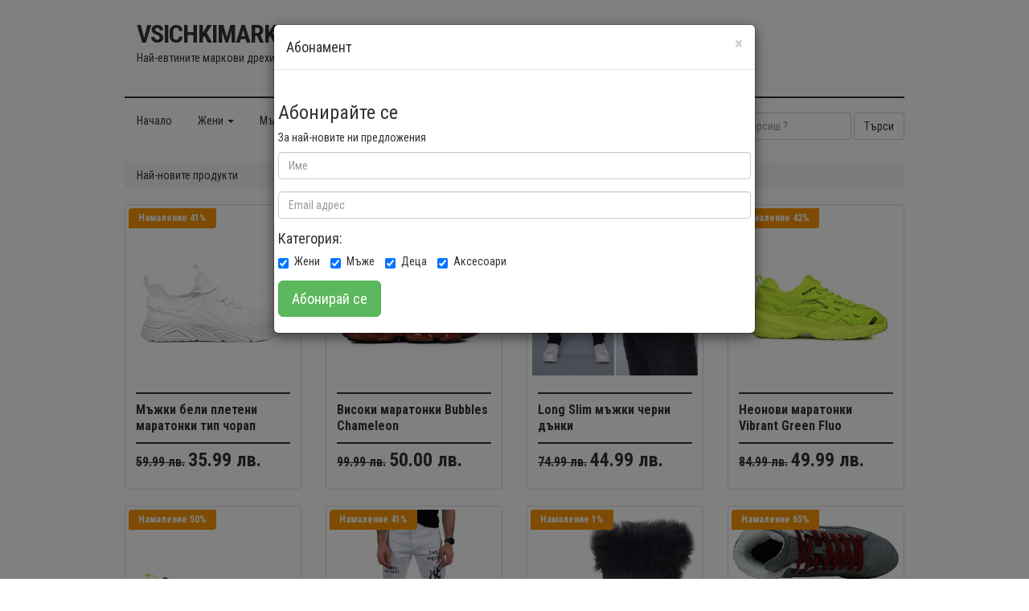

--- FILE ---
content_type: text/html
request_url: http://vsichkimarkovidrehi.com/%EF%BF%BD%EF%BF%BD%EF%BF%BD%EF%BF%BD%EF%BF%BD%EF%BF%BD%EF%BF%BD%EF%BF%BD/%D0%94%D1%8A%D0%BD%D0%BA%D0%B8%2C-%D0%BF%D0%B0%D0%BD%D1%82%D0%B0%D0%BB%D0%BE%D0%BD%D0%B8%2C-%D0%B3%D0%B0%D1%89%D0%B5%D1%80%D0%B8%D0%B7%D0%BE%D0%BD%D0%B8/?page=2
body_size: 4714
content:
<!DOCTYPE html>
<html lang="en">
  <head>
    <meta charset="utf-8">
    <meta name="viewport" content="width=device-width, initial-scale=1.0">
    <meta http-equiv="X-UA-Compatible" content="IE=Edge,chrome=1">
    <link rel="shortcut icon" href="/img/favicon.ico">

    <title>Най-евтините маркови дрехи на едно място</title>
    <meta name="description" content="Най-евтините маркови дрехи на едно място" />
    <meta name="keywords" content="маркови дрехи, outlet, намалени дрехи, fashion, мода, оригинални дрехи" />
    <!-- Bootstrap core CSS -->
    <link href="/css/bootstrap.css" rel="stylesheet">

    <!-- Custom styles for this template -->
    <link href="/css/style.css" rel="stylesheet">
    <link href="/css/responsive.css" rel="stylesheet">

    <!-- HTML5 shim and Respond.js IE8 support of HTML5 elements and media queries -->
    <!--[if lt IE 9]>
      <script src="/js/html5shiv.js"></script>
      <script src="/js/respond.min.js"></script>
    <![endif]-->
  </head>

  <body>
    <!-- begin:content -->
    <div class="container">
      <!-- begin:logo -->
      <div class="row">
        <div class="col-md-12 col-sm-12 col-xs-12">
          <div class="logo">
            <h1><a href="/">VSICHKIMARKOVIDREHI<span>.COM</span> </a></h1>
            <p>Най-евтините маркови дрехи на едно място</p>
          </div>
        </div>
      <!-- end:logo -->
      <!-- begin:nav-menus -->
      <div class="row">
        <div class="col-md-12">
          <div class="nav-menus">
            <ul class="nav nav-pills">
	              <li><a href="/">Начало</a></li>

			              <li class="dropdown ">
                <a href="#" data-toggle="dropdown" class="dropdown-toggle">Жени <b class="caret"></b></a>
                <ul class="dropdown-menu" id="menu1">
		                   <li><a href="/Жени/%D0%9E%D0%B1%D1%83%D0%B2%D0%BA%D0%B8">Обувки (19)</a></li>
		                </ul>
              </li>
			              <li class="dropdown ">
                <a href="#" data-toggle="dropdown" class="dropdown-toggle">Мъже <b class="caret"></b></a>
                <ul class="dropdown-menu" id="menu1">
		                   <li><a href="/Мъже/%D0%90%D0%BD%D1%86%D1%83%D0%B7%D0%B8-%D0%B8-%D0%BA%D1%8A%D1%81%D0%B8-%D0%BF%D0%B0%D0%BD%D1%82%D0%B0%D0%BB%D0%BE%D0%BD%D0%B8">Анцузи и къси панталони (51)</a></li>
		                   <li><a href="/Мъже/%D0%91%D0%B0%D0%BD%D1%81%D0%BA%D0%B8">Бански (17)</a></li>
		                   <li><a href="/Мъже/%D0%92%D1%80%D1%8A%D1%85%D0%BD%D0%B8-%D0%B4%D1%80%D0%B5%D1%85%D0%B8-%D0%B8-%D0%BF%D1%83%D0%BB%D0%BE%D0%B2%D0%B5%D1%80%D0%B8-">Връхни дрехи и пуловери  (39)</a></li>
		                   <li><a href="/Мъже/%D0%9E%D0%B1%D1%83%D0%B2%D0%BA%D0%B8">Обувки (107)</a></li>
		                   <li><a href="/Мъже/%D0%A0%D0%B8%D0%B7%D0%B8-%D0%B8-%D0%B1%D0%BB%D1%83%D0%B7%D0%B8">Ризи и блузи (10)</a></li>
		                   <li><a href="/Мъже/%D0%A2%D0%B5%D0%BD%D0%B8%D1%81%D0%BA%D0%B8">Тениски (84)</a></li>
		                </ul>
              </li>
			              <li class="dropdown ">
                <a href="#" data-toggle="dropdown" class="dropdown-toggle">Деца <b class="caret"></b></a>
                <ul class="dropdown-menu" id="menu1">
		                </ul>
              </li>
			              <li class="dropdown ">
                <a href="#" data-toggle="dropdown" class="dropdown-toggle">Аксесоари <b class="caret"></b></a>
                <ul class="dropdown-menu" id="menu1">
		                   <li><a href="/Аксесоари/%D0%93%D0%B5%D1%80%D0%B4%D0%B0%D0%BD%D0%B8">Гердани (1)</a></li>
		                   <li><a href="/Аксесоари/%D0%9A%D0%BE%D0%BB%D0%B0%D0%BD%D0%B8">Колани (4)</a></li>
		                   <li><a href="/Аксесоари/%D0%A8%D0%B0%D0%BB%D0%BE%D0%B2%D0%B5-%D0%B8-%D1%88%D0%B0%D0%BF%D0%BA%D0%B8">Шалове и шапки (23)</a></li>
		                </ul>
              </li>
	              <!--<li><a target="_blank" href="http://event.2leva.bg/events/click?ad_type=quicklink&aff_code=393da01a1&unique=28b08d451&redirect_to=http%253A%252F%252Fwww.remix.bg%252F">Втора употреба</a></li>-->
	      <form method="get" action="/" class="navbar-form navbar-right" role="search">
               <div class="form-group">
                <input type="text" name="search" value="" class="form-control has-error" placeholder="Какво си търсиш ?"/>
               <button type="submit" class="btn btn-default">Търси</button>
              </form>
               </div>
            </ul>
          </div>
        </div>
      </div>
      <!-- end:nav-menus -->
      <!-- begin:products -->
	<div class="row">
            <div class="col-md-12">
                <ol class="breadcrumb">
                  <li>Най-новите продукти</li>
                </ol>
            </div>
          </div>

      <div class="row product-container">
	        <div class="col-md-3 col-sm-3 col-xs-6">
          <div class="thumbnail product-item">
            <a href="/Мъже/%D0%9E%D0%B1%D1%83%D0%B2%D0%BA%D0%B8/%D0%9C%D1%8A%D0%B6%D0%BA%D0%B8-%D0%B1%D0%B5%D0%BB%D0%B8-%D0%BF%D0%BB%D0%B5%D1%82%D0%B5%D0%BD%D0%B8-%D0%BC%D0%B0%D1%80%D0%B0%D1%82%D0%BE%D0%BD%D0%BA%D0%B8-%D1%82%D0%B8%D0%BF-%D1%87%D0%BE%D1%80%D0%B0%D0%BF-976652.html"><img alt="" src="http://vsichkimarkovidrehi.com/products/fashionmix.bg/e630bf1aedaca1fc4faee9c6a1df6186_mazhki-beli-pleteni-maratonki-tip-chorap-joy-way-it040223-12-20.jpg">
            <div class="caption">
              <h5>Мъжки бели плетени маратонки тип чорап</h5>
              <h5><del>59.99 лв.</del> <font size='5px'>35.99 лв.</font></h5>
            </div>
	            <div class="product-item-badge badge-sale">Намаление 41%</div>
	          </div>
	 </a>
        </div>
	        <div class="col-md-3 col-sm-3 col-xs-6">
          <div class="thumbnail product-item">
            <a href="/Мъже/%D0%9E%D0%B1%D1%83%D0%B2%D0%BA%D0%B8/%D0%92%D0%B8%D1%81%D0%BE%D0%BA%D0%B8-%D0%BC%D0%B0%D1%80%D0%B0%D1%82%D0%BE%D0%BD%D0%BA%D0%B8-Bubbles-Chameleon-976653.html"><img alt="" src="http://vsichkimarkovidrehi.com/products/fashionmix.bg/936c7c3ca5d24fc6f53fc6e7bca6a921_visoki-maratonki-bubbles-chameleon-fashion-gr231122-4-20.jpg">
            <div class="caption">
              <h5>Високи маратонки Bubbles Chameleon</h5>
              <h5><del>99.99 лв.</del> <font size='5px'>50.00 лв.</font></h5>
            </div>
	            <div class="product-item-badge badge-sale">Намаление 50%</div>
	          </div>
	 </a>
        </div>
	        <div class="col-md-3 col-sm-3 col-xs-6">
          <div class="thumbnail product-item">
            <a href="/Мъже/%D0%90%D0%BD%D1%86%D1%83%D0%B7%D0%B8-%D0%B8-%D0%BA%D1%8A%D1%81%D0%B8-%D0%BF%D0%B0%D0%BD%D1%82%D0%B0%D0%BB%D0%BE%D0%BD%D0%B8/Long-Slim-%D0%BC%D1%8A%D0%B6%D0%BA%D0%B8-%D1%87%D0%B5%D1%80%D0%BD%D0%B8-%D0%B4%D1%8A%D0%BD%D0%BA%D0%B8-976651.html"><img alt="" src="http://vsichkimarkovidrehi.com/products/fashionmix.bg/80df20a3cf1aecfc8153d115d6ad6248_long-slim-mazhki-cherni-danki-franco-benussi-il200224-47-20.jpg">
            <div class="caption">
              <h5>Long Slim мъжки черни дънки</h5>
              <h5><del>74.99 лв.</del> <font size='5px'>44.99 лв.</font></h5>
            </div>
	            <div class="product-item-badge badge-sale">Намаление 41%</div>
	          </div>
	 </a>
        </div>
	        <div class="col-md-3 col-sm-3 col-xs-6">
          <div class="thumbnail product-item">
            <a href="/Мъже/%D0%9E%D0%B1%D1%83%D0%B2%D0%BA%D0%B8/%D0%9D%D0%B5%D0%BE%D0%BD%D0%BE%D0%B2%D0%B8-%D0%BC%D0%B0%D1%80%D0%B0%D1%82%D0%BE%D0%BD%D0%BA%D0%B8-Vibrant-Green-Fluo-976645.html"><img alt="" src="http://vsichkimarkovidrehi.com/products/fashionmix.bg/1dc3c8ff2666f193906c77fce0fd24dd_neonovi-maratonki-vibrant-green-fluo-fm-gr090922-12-20.jpg">
            <div class="caption">
              <h5>Неонови маратонки Vibrant Green Fluo</h5>
              <h5><del>84.99 лв.</del> <font size='5px'>49.99 лв.</font></h5>
            </div>
	            <div class="product-item-badge badge-sale">Намаление 42%</div>
	          </div>
	 </a>
        </div>
	        <div class="col-md-3 col-sm-3 col-xs-6">
          <div class="thumbnail product-item">
            <a href="/Мъже/%D0%9E%D0%B1%D1%83%D0%B2%D0%BA%D0%B8/%D0%A3%D0%BB%D1%82%D1%80%D0%B0%D0%BB%D0%B5%D0%BA%D0%B8-%D0%BD%D0%B5%D0%BE%D0%BD%D0%BE%D0%B2%D0%B8-%D0%BC%D0%B0%D1%80%D0%B0%D1%82%D0%BE%D0%BD%D0%BA%D0%B8-Black-gradient-976644.html"><img alt="" src="http://vsichkimarkovidrehi.com/products/fashionmix.bg/24bcc1a1419c92ea1bfbcb0a15acc4c3_ultraleki-neonovi-maratonki-black-gradient-kiss-gogo-it040223-19-20.jpg">
            <div class="caption">
              <h5>Ултралеки неонови маратонки Black gradient</h5>
              <h5><del>79.99 лв.</del> <font size='5px'>40.00 лв.</font></h5>
            </div>
	            <div class="product-item-badge badge-sale">Намаление 50%</div>
	          </div>
	 </a>
        </div>
	        <div class="col-md-3 col-sm-3 col-xs-6">
          <div class="thumbnail product-item">
            <a href="/Мъже/%D0%90%D0%BD%D1%86%D1%83%D0%B7%D0%B8-%D0%B8-%D0%BA%D1%8A%D1%81%D0%B8-%D0%BF%D0%B0%D0%BD%D1%82%D0%B0%D0%BB%D0%BE%D0%BD%D0%B8/%D0%9C%D1%8A%D0%B6%D0%BA%D0%B8-%D0%B1%D0%B5%D0%BB%D0%B8-%D0%B4%D1%8A%D0%BD%D0%BA%D0%B8-%D1%81-%D0%BF%D1%80%D0%B8%D0%BD%D1%82-976643.html"><img alt="" src="http://vsichkimarkovidrehi.com/products/fashionmix.bg/9660e1ebdfb57908c9d6ec918746834e_mazhki-beli-danki-s-print-yes-design-it280423-10-20.jpg">
            <div class="caption">
              <h5>Мъжки бели дънки с принт</h5>
              <h5><del>74.99 лв.</del> <font size='5px'>44.99 лв.</font></h5>
            </div>
	            <div class="product-item-badge badge-sale">Намаление 41%</div>
	          </div>
	 </a>
        </div>
	        <div class="col-md-3 col-sm-3 col-xs-6">
          <div class="thumbnail product-item">
            <a href="/Жени/%D0%9E%D0%B1%D1%83%D0%B2%D0%BA%D0%B8/NEBULUS-%D0%B4%D0%B0%D0%BC%D1%81%D0%BA%D0%B8-%D0%B0%D0%BF%D1%80%D0%B5%D1%81%D0%BA%D0%B8-976516.html"><img alt="" src="http://vsichkimarkovidrehi.com/products/www.sport83.com/b1c2ff7f993d9836b5f55664bf396cb4_534_1.jpg">
            <div class="caption">
              <h5>NEBULUS дамски апрески</h5>
              <h5><del>100.00 лв.</del> <font size='5px'>99.00 лв.</font></h5>
            </div>
	            <div class="product-item-badge badge-sale">Намаление 1%</div>
	          </div>
	 </a>
        </div>
	        <div class="col-md-3 col-sm-3 col-xs-6">
          <div class="thumbnail product-item">
            <a href="/Жени/%D0%9E%D0%B1%D1%83%D0%B2%D0%BA%D0%B8/PUMA-FIRST-%D0%B4%D0%B0%D0%BC%D1%81%D0%BA%D0%B8-%D0%B7%D0%B8%D0%BC%D0%BD%D0%B8-%D0%BA%D0%B5%D1%86%D0%BE%D0%B2%D0%B5-976517.html"><img alt="" src="http://vsichkimarkovidrehi.com/products/www.sport83.com/f5c8a7660e34abae6f278a289bf6d1ea_2668.jpg">
            <div class="caption">
              <h5>PUMA FIRST дамски зимни кецове</h5>
              <h5><del>167.00 лв.</del> <font size='5px'>59.00 лв.</font></h5>
            </div>
	            <div class="product-item-badge badge-sale">Намаление 65%</div>
	          </div>
	 </a>
        </div>
	        <div class="col-md-3 col-sm-3 col-xs-6">
          <div class="thumbnail product-item">
            <a href="/Жени/%D0%9E%D0%B1%D1%83%D0%B2%D0%BA%D0%B8/PUMA-BLUE-%D0%B4%D0%B0%D0%BC%D1%81%D0%BA%D0%B8-%D0%BA%D0%B5%D1%86%D0%BE%D0%B2%D0%B5-976518.html"><img alt="" src="http://vsichkimarkovidrehi.com/products/www.sport83.com/69fb6090d182b07d0beddaed3ce78909_152.jpg">
            <div class="caption">
              <h5>PUMA BLUE дамски кецове</h5>
              <h5><del>80.00 лв.</del> <font size='5px'>79.00 лв.</font></h5>
            </div>
	            <div class="product-item-badge badge-sale">Намаление 2%</div>
	          </div>
	 </a>
        </div>
	        <div class="col-md-3 col-sm-3 col-xs-6">
          <div class="thumbnail product-item">
            <a href="/Жени/%D0%9E%D0%B1%D1%83%D0%B2%D0%BA%D0%B8/PUMA-GLYDE-%D0%B4%D0%B0%D0%BC%D1%81%D0%BA%D0%B8-%D0%B7%D0%B8%D0%BC%D0%BD%D0%B8-%D0%BA%D0%B5%D1%86%D0%BE%D0%B2%D0%B5-976519.html"><img alt="" src="http://vsichkimarkovidrehi.com/products/www.sport83.com/10eb4dbc1da1c1f90fd93352755614fb_1202.jpg">
            <div class="caption">
              <h5>PUMA GLYDE дамски зимни кецове</h5>
              <h5><del>150.00 лв.</del> <font size='5px'>89.00 лв.</font></h5>
            </div>
	            <div class="product-item-badge badge-sale">Намаление 41%</div>
	          </div>
	 </a>
        </div>
	        <div class="col-md-3 col-sm-3 col-xs-6">
          <div class="thumbnail product-item">
            <a href="/Жени/%D0%9E%D0%B1%D1%83%D0%B2%D0%BA%D0%B8/PUMA-EXP-%D0%B4%D0%B0%D0%BC%D1%81%D0%BA%D0%B8-%D0%BC%D0%B0%D1%80%D0%B0%D1%82%D0%BE%D0%BD%D0%BA%D0%B8-976520.html"><img alt="" src="http://vsichkimarkovidrehi.com/products/www.sport83.com/2bb7266009d3c9f92e41c166c0ae663d_224.jpg">
            <div class="caption">
              <h5>PUMA EXP дамски маратонки</h5>
              <h5><del>80.00 лв.</del> <font size='5px'>79.00 лв.</font></h5>
            </div>
	            <div class="product-item-badge badge-sale">Намаление 2%</div>
	          </div>
	 </a>
        </div>
	        <div class="col-md-3 col-sm-3 col-xs-6">
          <div class="thumbnail product-item">
            <a href="/Жени/%D0%9E%D0%B1%D1%83%D0%B2%D0%BA%D0%B8/CALVIN-KLEIN-MARI-%D0%B4%D0%B0%D0%BC%D1%81%D0%BA%D0%B8-%D1%87%D0%B5%D1%85%D0%BB%D0%B8-976521.html"><img alt="" src="http://vsichkimarkovidrehi.com/products/www.sport83.com/ba8450bde8b3a1032c61de519ecc7ff2_2470.jpg">
            <div class="caption">
              <h5>CALVIN KLEIN MARI дамски чехли</h5>
              <h5><del>206.00 лв.</del> <font size='5px'>69.00 лв.</font></h5>
            </div>
	            <div class="product-item-badge badge-sale">Намаление 67%</div>
	          </div>
	 </a>
        </div>
	        <div class="col-md-3 col-sm-3 col-xs-6">
          <div class="thumbnail product-item">
            <a href="/Жени/%D0%9E%D0%B1%D1%83%D0%B2%D0%BA%D0%B8/ADIDAS-GALACTIC-%D0%B4%D0%B0%D0%BC%D1%81%D0%BA%D0%B8-%D0%BC%D0%B0%D1%80%D0%B0%D1%82%D0%BE%D0%BD%D0%BA%D0%B8-976522.html"><img alt="" src="http://vsichkimarkovidrehi.com/products/www.sport83.com/18a997e35d27529ab90e9a82154c497f_4109.jpg">
            <div class="caption">
              <h5>ADIDAS GALACTIC дамски маратонки</h5>
              <h5><del>179.00 лв.</del> <font size='5px'>99.00 лв.</font></h5>
            </div>
	            <div class="product-item-badge badge-sale">Намаление 45%</div>
	          </div>
	 </a>
        </div>
	        <div class="col-md-3 col-sm-3 col-xs-6">
          <div class="thumbnail product-item">
            <a href="/Жени/%D0%9E%D0%B1%D1%83%D0%B2%D0%BA%D0%B8/ADIDAS-GALACTIC-%D0%B4%D0%B0%D0%BC%D1%81%D0%BA%D0%B8-%D0%BC%D0%B0%D1%80%D0%B0%D1%82%D0%BE%D0%BD%D0%BA%D0%B8-976523.html"><img alt="" src="http://vsichkimarkovidrehi.com/products/www.sport83.com/52e8aba44241c052128bc0c11ab4cf1a_4104.jpg">
            <div class="caption">
              <h5>ADIDAS GALACTIC дамски маратонки</h5>
              <h5><del>179.00 лв.</del> <font size='5px'>99.00 лв.</font></h5>
            </div>
	            <div class="product-item-badge badge-sale">Намаление 45%</div>
	          </div>
	 </a>
        </div>
	        <div class="col-md-3 col-sm-3 col-xs-6">
          <div class="thumbnail product-item">
            <a href="/Жени/%D0%9E%D0%B1%D1%83%D0%B2%D0%BA%D0%B8/ADIDAS-AZUR-%D0%B4%D0%B0%D0%BC%D1%81%D0%BA%D0%B8-%D0%BA%D0%B5%D1%86%D0%BE%D0%B2%D0%B5-976524.html"><img alt="" src="http://vsichkimarkovidrehi.com/products/www.sport83.com/be7e416f14382ecda27f82c1a3f1b0c7_22.jpg">
            <div class="caption">
              <h5>ADIDAS AZUR дамски кецове</h5>
              <h5><del>70.00 лв.</del> <font size='5px'>69.00 лв.</font></h5>
            </div>
	            <div class="product-item-badge badge-sale">Намаление 2%</div>
	          </div>
	 </a>
        </div>
	        <div class="col-md-3 col-sm-3 col-xs-6">
          <div class="thumbnail product-item">
            <a href="/Жени/%D0%9E%D0%B1%D1%83%D0%B2%D0%BA%D0%B8/PUMA-VIKI-%D0%B4%D0%B0%D0%BC%D1%81%D0%BA%D0%B8-%D0%BA%D0%B5%D1%86%D0%BE%D0%B2%D0%B5-976525.html"><img alt="" src="http://vsichkimarkovidrehi.com/products/www.sport83.com/edc327bcd4b5ecac874abff73049c7d9_222.jpg">
            <div class="caption">
              <h5>PUMA VIKI дамски кецове</h5>
              <h5><del>111.00 лв.</del> <font size='5px'>109.00 лв.</font></h5>
            </div>
	            <div class="product-item-badge badge-sale">Намаление 2%</div>
	          </div>
	 </a>
        </div>
		       </div>
      <!-- end:products -->
<div class="modal" id="subscribe" class="modal hide fade in" data-backdrop="static">
  <div class="modal-dialog">
   <div class="modal-content">
    <div class="modal-header">
	<button type="button" class="close" data-dismiss="modal" aria-hidden="true">×</button>
	<h4 class="modal-title">Абонамент</h4>
    </div>

    <div class="modal-body">
      <div class="row">
        <!-- begin:content -->
	<div class="row">
	  <div class="col-12 col-sm-12 col-lg-12">
	    <h3>Абонирайте се</h3>
	    <p>За най-новите ни предложения</p>
	    <form id="subscribeForm" role="form">
	      <div class="form-group">
	        <input type="text" placeholder="Име" name="name" id="subscribe_name" class="form-control">
	        <span style="display: none;" class="help-block">Моля въведете вашето име.</span>
	      </div>
	      <div class="form-group">
	        <input type="email" placeholder="Email адрес" name="email" id="subscribe_email" class="form-control">
	        <span style="display: none;" class="help-block">Моля въведете валиден e-mail адрес.</span>
	      </div>
	      <div class="form-group">
		<h4>Категория: </h4>
 		 <label class="checkbox-inline">Жени<input checked="checked" type="checkbox" value="жени" name="category[]"></label>
 		 <label class="checkbox-inline">Мъже<input checked="checked" type="checkbox" value="мъже" name="category[]"></label>
 		 <label class="checkbox-inline">Деца<input checked="checked" type="checkbox" value="деца" name="category[]"></label>
 		 <label class="checkbox-inline">Аксесоари<input checked="checked" id="subscribe_category" type="checkbox" value="аксесоари" name="category[]"></label>
	        <span style="display: none;" class="help-block">Моля изберете категория.</span>
	      </div>
	      <button style="display: block; margin-top: 10px;" class="btn btn-success btn-lg" id="subscribeSubmit" type="submit">Абонирай се</button>
	    </form>
	  </div>
	</div>
       </div>
     </div>
   </div>
  </div>
</div>
       <!-- begin:footer -->
      <div class="row">
        <div class="col-md-12 footer">
          <div class="row">
		<center><ul class="pagination"><li><a href="?page=1">&laquo;</a><a href="?&page=1">&lsaquo;</a> <li><a href="?page=1">1</a></li><li class="active"><span>2 <span class="sr-only">(current)</span></span></li><li><a href="?page=3">3</a></li><li><a href="?page=4">4</a></li><li><a href="?page=5">5</a></li><li><a href="?page=6">6</a></li><li><a href="?page=7">7</a></li><li><a href="?page=3">&rsaquo;</a> <a href="?page=23">&raquo;</a></ul></center>
          </div>
        </div>
      </div>
      <!-- end:footer -->
      <!-- begin:copyright -->
      <div class="row">
        <div class="col-md-12 copyright">
          <div class="row">
            <div class="col-md-6 col-sm-6 copyright-left">
              <p>
		<a href="/Контакти" class="btn">Контакти</a>|
		<a href="#" class="btn" data-toggle="modal" data-target="#subscribe">Абонамент</a>|
		<a href="/Разпродадено" class="btn">Разпродадени продукти</a>
	     </p>
            </div>
            <div class="col-md-6 col-sm-6 copyright-right">
              <ul class="list-unstyled list-social">
                <li><a href="https://facebook.com/vsichkimarkovidrehi"><i class="fa fa-facebook-square"></i></a></li>
              </ul>
            </div>
          </div>
	 <center>&copy; vsichkimarkovidrehi.com 2014, 2015.</center>
        </div>
      </div>
      <!-- end:copyright -->

    </div>
    <!-- end:content -->

    <script src="/js/jquery.js"></script>
    <script src="/js/jquery.cookie.js"></script>
    <script src="/js/bootstrap.min.js"></script>
    <script src="/js/masonry.pkgd.min.js"></script>
    <script src="/js/imagesloaded.pkgd.min.js"></script>
    <script src="/js/script.js"></script>

  <script defer src="https://static.cloudflareinsights.com/beacon.min.js/vcd15cbe7772f49c399c6a5babf22c1241717689176015" integrity="sha512-ZpsOmlRQV6y907TI0dKBHq9Md29nnaEIPlkf84rnaERnq6zvWvPUqr2ft8M1aS28oN72PdrCzSjY4U6VaAw1EQ==" data-cf-beacon='{"version":"2024.11.0","token":"f1d59e9b214a4f4ebca06c50eb5e8fbf","r":1,"server_timing":{"name":{"cfCacheStatus":true,"cfEdge":true,"cfExtPri":true,"cfL4":true,"cfOrigin":true,"cfSpeedBrain":true},"location_startswith":null}}' crossorigin="anonymous"></script>
</body>
</html>


--- FILE ---
content_type: text/css
request_url: http://vsichkimarkovidrehi.com/css/style.css
body_size: 3951
content:
@import url(font-awesome.css);
@import url(http://fonts.googleapis.com/css?family=Roboto+Condensed:400,700,300);


body {
    margin: 0;
    padding-top: 20px;
    padding-bottom: 20px;
    font-family: 'Roboto Condensed', sans-serif;
    font-size: 14px;
    line-height: 16px;
    color: #333;
    background: #fff;
    overflow-x: hidden; 
    scrollbar-face-color: #121212;
}

h1,
h2,
h3,
h4,
h5,
h6{
    font-family: 'Roboto Condensed', sans-serif;
}

::-moz-selection { 
    background: #1c222b; 
    color: #fff; 
    text-shadow: none; 
}

::-webkit-selection { 
    background: #1c222b; 
    color: #fff; 
    text-shadow: none; 
}

::selection { 
    background: #1c222b; 
    color: #fff; 
    text-shadow: none; 
}

::-webkit-scrollbar {
    width: 10px;
} 

::-webkit-scrollbar-track {
    background-color: #121212;
} 

::-webkit-scrollbar-thumb {
    background-color: #666;
    -webkit-border-radius: 1px;
       -moz-border-radius: 1px;
         -o-border-radius: 1px;
            border-radius: 1px;
} 

::-webkit-scrollbar-button {
    display: none;
} 

::-webkit-scrollbar-corner {
    background-color: #000;
}

a{
    -webkit-transition: all 0.2s ease-in-out;
       -moz-transition: all 0.2s ease-in-out;
        -ms-transition: all 0.2s ease-in-out;
         -o-transition: all 0.2s ease-in-out;
            transition: all 0.2s ease-in-out;
}

a:hover{
    -webkit-transition: all 0.2s ease-in-out;
       -moz-transition: all 0.2s ease-in-out;
        -ms-transition: all 0.2s ease-in-out;
         -o-transition: all 0.2s ease-in-out;
            transition: all 0.2s ease-in-out;
}

select,
textarea,
input[type="text"],
input[type="password"],
input[type="datetime"],
input[type="datetime-local"],
input[type="date"],
input[type="month"],
input[type="time"],
input[type="week"],
input[type="number"],
input[type="email"],
input[type="url"],
input[type="search"],
input[type="tel"],
input[type="color"],
.uneditable-input {
    color: #333;
}

textarea:focus,
input[type="text"]:focus,
input[type="password"]:focus,
input[type="datetime"]:focus,
input[type="datetime-local"]:focus,
input[type="date"]:focus,
input[type="month"]:focus,
input[type="time"]:focus,
input[type="week"]:focus,
input[type="number"]:focus,
input[type="email"]:focus,
input[type="url"]:focus,
input[type="search"]:focus,
input[type="tel"]:focus,
input[type="color"]:focus,
.uneditable-input:focus {
    color: #428bca;
    border-color: #bbb;
    -webkit-box-shadow: none;
       -moz-box-shadow: none;
            box-shadow: none;
}

.btn-primary:hover, 
.btn-primary:focus, 
.btn-primary:active, 
.btn-primary.active, 
.open .dropdown-toggle.btn-primary {
    color: #fff;
    background-color: #333;
    border-color: #222;
}

.btn-primary {
    font-size: 32px;
    color: #fff;
    background-color: #515151;
    border-color: #444;
    
}

.btn-primary.disabled,.btn-primary[disabled] {
    color:#ffffff;
    background-color: #ff0000;
    border-color: #ff0000;
 }

.text-yellow{
    color: #f89406;
}

hr.alt{
    border-top: 1px solid #333 !important;
    border-bottom: 1px solid #333 !important;
}

a.no-underline{
    text-decoration: none !important;
}

a:hover.no-underline{
    text-decoration: none !important;
}


/*
    ==================
    [3. LOGO]
    ==================
*/
.logo{
    margin-bottom: 40px;
}

.logo h1,
.logo h2{
    margin: 5px 0 5px;
    text-align: left;
    font-size: 32px;
    line-height: 34px;
    font-weight: 700;
    text-transform: uppercase;
    letter-spacing: -1px;
}

.logo h1 span,
.logo h2 span{
    font-weight: 300;
}

.logo h1 a,
.logo h2 a{
    color: #333;
    text-decoration: none;
    -webkit-transition: color 0.3s ease-in-out, text-decoration 0.5s ease-in-out;
       -moz-transition: color 0.3s ease-in-out, text-decoration 0.5s ease-in-out;
        -ms-transition: color 0.3s ease-in-out, text-decoration 0.5s ease-in-out;
         -o-transition: color 0.3s ease-in-out, text-decoration 0.5s ease-in-out;
            transition: color 0.3s ease-in-out, text-decoration 0.5s ease-in-out;
}

.logo h1 a:hover,
.logo h2 a:hover{
    color: #888;
    text-decoration: underline;
}

.account{
    text-align: right;
}

.account a{
    color: #333;
    text-decoration: none;
}

.account a:hover{
    color: #333;
    text-decoration: underline;
}

.account h4{
    font-weight: 600;
    text-transform: uppercase;
    line-height: 20px;
    margin-bottom: 10px;
}

.account ul{
    list-style-type: none;
    margin-left: -20px;
    float: right;
}

.account ul > li{
    float: left;
    margin: 0 0 0 10px;
}

.account ul > li:nth-child(1),
.account ul > #your-account{
    border-right: 1px solid #333;
    padding-right: 12px;
}


/*
    ==================
    [4. NAV MENU]
    ==================
*/
.nav-menus{
    border-top: 2px solid #333;
    padding-top: 10px;
    padding-bottom: 20px;
}

.nav-menus .nav-pills > li > a{
    background: transparent;
    color: #333;
}

.nav-menus .nav-pills > li > a:hover{
    background: #eaeaea;
    color: #333;
}

.nav-menus .nav-pills > .active > a,
.nav-menus .nav-pills > .active > a:hover,
.nav-menus .nav-pills > .active > a:focus{
    background: #333;
    color: #fff;
}

@-webkit-keyframes fadeInUp {
    0% {
        opacity: 0;
        -webkit-transform: translateY(20px);
    }
    
    100% {
        opacity: 1;
        -webkit-transform: translateY(0);
    }
}

@-moz-keyframes fadeInUp {
    0% {
        opacity: 0;
        -moz-transform: translateY(20px);
    }
    
    100% {
        opacity: 1;
        -moz-transform: translateY(0);
    }
}

@-o-keyframes fadeInUp {
    0% {
        opacity: 0;
        -o-transform: translateY(20px);
    }
    
    100% {
        opacity: 1;
        -o-transform: translateY(0);
    }
}

@keyframes fadeInUp {
    0% {
        opacity: 0;
        transform: translateY(20px);
    }
    
    100% {
        opacity: 1;
        transform: translateY(0);
    }
}

.fadeInUp {
    -webkit-animation-name: fadeInUp;
       -moz-animation-name: fadeInUp;
         -o-animation-name: fadeInUp;
            animation-name: fadeInUp;
}

.dropdown-menu {
    background-color: #fff;
    border: 1px solid #666;
    border: 1px solid rgba(0,0,0,.1);
    -webkit-border-radius: 4px;
       -moz-border-radius: 4px;
         -o-border-radius: 4px;
            border-radius: 4px;
    -webkit-box-shadow: none;
       -moz-box-shadow: none;
         -o-box-shadow: none;
            box-shadow: none;
    -webkit-animation-name: fadeInUp;
       -moz-animation-name: fadeInUp;
        -ms-animation-name: fadeInUp;
         -o-animation-name: fadeInUp;
            animation-name: fadeInUp;
    -webkit-animation-duration: 0.3s;
       -moz-animation-duration: 0.3s;
        -ms-animation-duration: 0.3s;
         -o-animation-duration: 0.3s;
            animation-duration: 0.3s;
    -webkit-animation-fill-mode: both;
       -moz-animation-fill-mode: both;
        -ms-animation-fill-mode: both;
         -o-animation-fill-mode: both;
            animation-fill-mode: both;
}

.dropdown-menu  > li > a{
    font-weight: 600;
    color: #666;
    font-size: 12px;
    position: relative;
}

.dropdown-menu  > li.nav-header{
    font-weight: 700;
    text-transform: uppercase;
    font-size: 14px;
    
}

.dropdown-menu > li > a:hover,
.dropdown-menu > li > a:focus,
.dropdown-submenu:hover > a,
.dropdown-submenu:focus > a {
    -webkit-border-radius: 0;
       -moz-border-radius: 0;
         -o-border-radius: 0;
            border-radius: 0;
    color: #fff;
    text-decoration: none;
    background: #333;
    font-weight: 600;
  
}

.dropdown-menu > .active > a,
.dropdown-menu > .active > a:hover,
.dropdown-menu > .active > a:focus {
  color: #fff;
  text-decoration: none;
  background: #333;
}

.dropdown-menu li{
    position: relative;
}

.dropdown-menu .sub-menu {
    left: 100%;
    margin-left: -1px;
    position: absolute;
    top: 0;
    visibility: hidden;
    margin-top: -6px;
    -webkit-animation-name: fadeInUp;
       -moz-animation-name: fadeInUp;
        -ms-animation-name: fadeInUp;
         -o-animation-name: fadeInUp;
            animation-name: fadeInUp;
    -webkit-animation-duration: 0.3s;
       -moz-animation-duration: 0.3s;
        -ms-animation-duration: 0.3s;
         -o-animation-duration: 0.3s;
            animation-duration: 0.3s;
    -webkit-animation-fill-mode: both;
       -moz-animation-fill-mode: both;
        -ms-animation-fill-mode: both;
         -o-animation-fill-mode: both;
            animation-fill-mode: both;
}

.dropdown-menu li:hover .sub-menu {
    visibility: visible;
    display: block;
}


/*
    ==================
    [5. SLIDER]
    ==================
*/
#home-slider.carousel{
    width: 100%;
    position: relative;
    margin-bottom: 0;
}

#home-slider .carousel-inner > .item > img,
#home-slider .carousel-inner > .item > a > img {
    display: block;
    max-width: 100%;
    height: auto;
    line-height: 1;
}

#home-slider .carousel-control {
    color: #333;
    text-shadow: none;
    opacity: 1;
    margin-left: 40px;
    margin-right: 40px;
    background: #333;
    box-shadow: 0 0 0 3px #333;
}

#home-slider .carousel-control:hover,
#home-slider .carousel-control:focus {
    color: #fff;
    text-decoration: none;
    opacity: 0.9;
    filter: alpha(opacity=90);
}

#home-slider .carousel-control.left,
#home-slider .carousel-control.right {
    background-image: none;
    opacity: 0.9;
    filter: alpha(opacity=90);
    background: transparent !important;
    height: 50px;
    width: 50px;
    margin-top: 25%;
    margin-left: 0;
    margin-right: 0;
}

#home-slider .carousel-control.left:hover,
#home-slider .carousel-control.right:hover,
#home-slider .carousel-control.left:focus,
#home-slider .carousel-control.right:focus{
    background: #333 !important;
}

#home-slider .carousel-control.left {
    left: 20px;
    right: auto;
}

#home-slider .carousel-control.right {
    right: 20px;
    left: auto;
}

#home-slider .carousel-control i {
    position: absolute;
    top: 15px;
    left: 0;
    z-index: 5;
    display: inline-block;
    width : 50px;
    height: 50px;
    margin-left: 0;
}

#home-slider .carousel-indicators.out {
    bottom: -5px;
}

#home-slider .carousel-control.left,
#home-slider .carousel-control.right {
    margin-top: 15%;
}

#home-slider .carousel-indicators {
    position: absolute;
    left: 50%;
    bottom: 0;
    z-index: 100;
    width: 60%;
    margin-left: -30%;
    padding-left: 0;
    list-style: none;
    text-align: center;
}

#home-slider .carousel-indicators li {
    display: inline-block;
    width: 60px;
    height: 6px;
    margin: 1px;
    text-indent: -999px;
    border: 1px solid transparent;
    background: rgba(255,255,255,0.8);
    -webkit-border-radius: 1px;
       -moz-border-radius: 1px;
         -o-border-radius: 1px;
            border-radius: 1px;
    cursor: pointer;
}

#home-slider .carousel-indicators .active {
    margin: 0;
    width: 60px;
    height: 6px;
    background-color: rgba(0,0,0,0.8);
}


/*
    ==================
    [6. PRODUCT]
    ==================
*/
.product-item{
    position: relative;
}

.product-item .caption h5{
    font-weight: 600;
    font-size: 16px;
    line-height: 20px;
    border-top: 2px solid #333;
    margin-top: 10px;
    padding-top: 10px;
}

.product-item .caption .product-item-price{
    font-size: 14px;
    line-height: 16px;
    font-weight: 400;
}

.product-item .product-item-badge{
    position: absolute;
    top: 4px;
    left: 4px;
    padding: 5px 12px 6px;
    color: #fff;
    font-size: 12px;
    line-height: 14px;
    font-weight: 600;
    background: #333;
    -webkit-border-radius: 4px 0 4px 0;
       -moz-border-radius: 4px 0 4px 0;
         -o-border-radius: 4px 0 4px 0;
            border-radius: 4px 0 4px 0;
}

.product-item .product-item-badge.badge-sale{
    background: #f89406;
}



.related-item-price{
    position: absolute;
    right: 4px;
    bottom: 4px;
    padding: 5px 12px 6px;
    color: #fff;
    font-size: 12px;
    line-height: 20px;
    font-weight: 800;
    background: #515151;
}

.soldout-item{
    position: absolute;
    right: 4px;
    bottom: 4px;
    padding: 5px 12px 6px;
    color: #fff;
    font-size: 12px;
    line-height: 20px;
    font-weight: 800;
    background: #ff0000;
}



/*
    ==================
    [7. PRODUCT SINGLE]
    ==================
*/
.heading-title{
    display: block;
    margin-bottom: 20px;
    padding: 10px 0;
    border-bottom: 1px solid #f1f1f1;
}

.heading-title h2{
    display: inline;
    padding: 10px 0 8px;
    font-size: 22px;
    line-height: 24px;
    font-weight: 300;
    text-transform: uppercase;
    border-bottom: 1px solid #f89406;
}

.heading-title h2 span{
    font-weight: 700;
}

#product-single .carousel-control {
    position: absolute;
    top: 15px;
    left: auto;
    right: 0;
    bottom: 0;
    width: 28px;
    height: 28px;
    font-size: 16px;
    line-height: 24px;
    color: #aaa;
    text-align: center;
    text-shadow: none;
    -webkit-border-radius: 4px;
       -moz-border-radius: 4px;
         -o-border-radius: 4px;
            border-radius: 4px;
    opacity: 0.8;
    filter: alpha(opacity=80);
}

#product-single .carousel-control:hover,
#product-single .carousel-control:focus {
    color: #999;
    text-decoration: none;
    opacity: 1;
    filter: alpha(opacity=100);
}

#product-single .carousel-control.left {   
    right: 50px;
    background: #fff;
    border: 1px solid #cecece;  
    filter: progid:DXImageTransform.Microsoft.gradient(startColorstr='#ffffffff', endColorstr='#ffffffff', GradientType=1);
}

#product-single .carousel-control.right {
    right: 15px;
    background: #fff;
    border: 1px solid #cecece;  
    filter: progid:DXImageTransform.Microsoft.gradient(startColorstr='#ffffffff', endColorstr='#ffffffff', GradientType=1);
}

#product-single .home-product-item{
    padding: 10px;
    border: 1px solid transparent;
    overflow: hidden;
}

#product-single .home-product-item:hover{
    border: 1px solid #e6e6e6;
}

.product-single{
    padding: 10px;
    margin-bottom: 20px;
    background: #f1f1f1;
    overflow: hidden;
}

.product-single img{
    display: block;
    margin-left: auto;
    margin-right: auto;
}

.single-desc table tr td{
    padding: 3px 5px 3px 0;
}

.single-desc .price, 
.single-desc .price-old{
    display: inline-block;
    padding: 20px 0;
}

.single-desc .price{
    color: #f89406;
    font-weight: 400;
    font-size: 23px;
    line-height: 25px;
}

.single-desc .price-old{
    text-decoration: line-through;
    font-size: 23px;
    font-weight: 400;
    color: #555;
    padding-right: 10px;
}

.single-desc .btn{
    margin-top: 100px;
}

.content-detail{
    margin-bottom: 20px;
    margin-top: 20px;
}

.content-detail .nav-tabs{
    border-bottom-color: #f1f1f1;
}

.content-detail .nav-tabs > li > a {
    margin-right: 2px;
    border: 1px solid #333;
    background: #333;
    border-radius: 0;
    color: #fff;
}

.content-detail .nav-tabs > .active > a,
.content-detail .nav-tabs > .active > a:hover,
.content-detail .nav-tabs > .active > a:focus {
    background: #f1f1f1;
    border: 1px solid #f1f1f1;
    color: #333;
}

.content-detail .tab-content{
    padding: 20px;
    background: #f1f1f1;
}


/*
    ==================
    [8. SIDEBAR]
    ==================
*/
.sidebar{
    margin-bottom: 20px;
    color: #333;
    font-size: 14px;
    line-height: 20px;
}

.sidebar .widget:after,
.sidebar .widget:before{
    content: "";
    display: table;
    clear: both;
}

.sidebar .widget{
    padding-bottom: 20px;
}

.sidebar .widget h3{
    margin: 0 0 20px;
    font-size: 24px;
    line-height: 26px;
    font-weight: 700;
}

.sidebar .widget .widget-title{
    padding: 8px 12px;
    margin-bottom: 20px;
    background: #ffffff;
    border: 1px solid #ccc;
    -webkit-border-radius: 4px;
       -moz-border-radius: 4px;
         -o-border-radius: 4px;
            border-radius: 4px;
}

.sidebar .widget .widget-title h3{
    margin: 0;
    font-size: 13px;
    line-height: 14px;
    font-weight: 700;
}

.sidebar .cart a{
    color: #333;
    text-decoration: none;
}

.sidebar .cart a:hover{
    color: #333;
    text-decoration: underline;
}

.sidebar .total-price{
    margin-top: 10px;
    padding-top: 10px;
    margin-bottom: 20px;
    border-top: 2px solid #333;
}

.sidebar .total-price > li:last-child{
    padding-top: 15px;
}

.sidebar .nav-stacked > li + li {
    margin-top: 0;
    margin-left: 0;
}

.sidebar .nav > li > a{ 
    color: #333;
    background-color: #eee;
}

.sidebar .nav-pills > li > a:hover{
    background-color: #ddd;
}

.sidebar .nav-pills > li.active > a, 
.sidebar .nav-pills > li.active > a:hover, 
.sidebar .nav-pills > li.active > a:focus {
    color: #fff;
    background-color: #333;
}

.sidebar .nav-pills > li:not(:first-child) > a,
.sidebar .nav-pills > li:not(:last-child) > a{
    -webkit-border-radius: 0;
       -moz-border-radius: 0;
         -o-border-radius: 0;
            border-radius: 0;
}

.sidebar .nav-pills > li:first-child > a,
.sidebar .nav-pills > li:nth-child(1) > a{
    -webkit-border-radius: 4px 4px 0 0;
       -moz-border-radius: 4px 4px 0 0;
         -o-border-radius: 4px 4px 0 0;
            border-radius: 4px 4px 0 0;
}

.sidebar .nav-pills > li:last-child > a{
    -webkit-border-radius: 0 0 4px 4px;
       -moz-border-radius: 0 0 4px 4px;
         -o-border-radius: 0 0 4px 4px;
            border-radius: 0 0 4px 4px;
}


/*
    ==================
    [9. CONTENT]
    ==================
*/
.content{ }

.content .page-header{
    padding-bottom: 5px;
    margin: 20px 0 30px;
    border-bottom: 1px solid #eee;
}

.content .page-header h2{
    font-weight: 700;
}

.box:before,
.box:after{
    content: "";
    display: table;
    clear: both;
}

.box{
    margin-bottom: 20px;
}

.box-head{
    padding: 12px 14px;
    background: #f8f8f8;
    border: 1px solid #ccc;
    -webkit-border-radius: 4px 4px 0 0;
       -moz-border-radius: 4px 4px 0 0;
         -o-border-radius: 4px 4px 0 0;
            border-radius: 4px 4px 0 0;
}

.box-head h3{
    margin: 0;
    font-size: 14px;
    font-weight: 600;
    line-height: 16px;
}

.box-content{
    padding: 12px 14px;
    border: 1px solid #ccc;
}

/* cart */
.img-cart{
    display: block;
    max-width: 50px;
    height: auto;
    margin-left: auto;
    margin-right: auto;
}

/* Pagination */
.pagination > .active > a, 
.pagination > .active > span, 
.pagination > .active > a:hover, 
.pagination > .active > span:hover, 
.pagination > .active > a:focus, 
.pagination > .active > span:focus {
    z-index: 2;
    color: #fff;
    cursor: default;
    background-color: #333;
    border-color: #333;
}


/*
    ==================
    [10. FOOTER]
    ==================
*/
.footer{
    margin-top: 40px;
    margin-bottom: 20px;
    padding-top: 20px;
    padding-bottom: 20px;
    border-top: 1px solid #dddddd;
    border-bottom: 1px solid #dddddd;
}

.footer .widget:before,
.footer .widget:after{
    content: "";
    display: table;
    clear: both;
}

.footer .widget{
    margin-bottom: 20px;
    font-size: 13px;
    color: #333333;
}

.footer .widget p{
    font-size: 13px;
    line-height: 18px;
    display: block;
}

.footer .widget h3{
    font-size: 20px;
    line-height: 24px;
    font-weight: 600;
    border-bottom: 2px solid #333333;
    padding-bottom: 10px;
    display: block;
    margin-bottom: 30px;
}

.footer .widget h3 span{
    display: inline;
    position: relative;
}

.footer .widget h3 span:before{
    content: "";
    position: absolute;
    left: 0;
    bottom: -11px;
    height: 2px;
    width: 100%;
    background: #999999;
}

.footer .widget ul > li > a{
    display: inline-block;
    color: #888888;
    text-decoration: none;
    padding: 2px 0;
}

.footer .widget ul > li > a:hover{
    text-decoration: underline;
    color: #333333;
}

.footer .widget .list-star > li > a:before{
    content: '\f005';
    font-family: FontAwesome;
    font-size: 9px;
    color: #333333;
    padding-right: 8px;
    position: relative;
    left: 0;
    top:-1px;
}

.footer .widget .list-star > li > a:hover{
    text-decoration: none;
    color: #333333;
}

.footer .widget .list-star > li > a:hover:before{
    color: #999999;
}

.copyright{
    font-size: 14px;
    line-height: 16px;
    font-weight: 400;

}

.copyright .copyright-left{
    text-align: left;
}

.copyright .copyright-right{
    text-align: right;
}

.copyright .list-social{
    float: right;
    margin-top: -10px;
}

.copyright .list-social > li{
    display: inline;
    float: left;
    margin: 2px 5px;
}

.copyright .list-social > li > a{
    display: block;
    width: 30px;
    height: 30px;
    position: relative;
    background: #ffffff;
    border: 1px solid #ccc;
    -webkit-border-radius: 100%;
       -moz-border-radius: 100%;
         -o-border-radius: 100%;
            border-radius: 100%;
    font-size: 20px;
    color: #333333;
}

.copyright .list-social > li > a:hover{
    background: #333333;
    border: 1px solid #333333;
    font-size: 20px;
    color: #ffffff;
}

.copyright .list-social > li > a .fa{
    position: absolute;
    left: 50%;
    top: 50%;
    margin-left: -8px;
    margin-top: -9px;
}
.icon-zoom-in
{
  position:relative;
  left:23px;
  top:-8px;
  z-index:999;
}
.input-append input
{
  height:30px;
  padding-left:25px;
}
.top-buffer { margin-top:5px; }


/* facebook responsive */
#fb-root {
    display: none;
}

.fb_iframe_widget, .fb_iframe_widget span, .fb_iframe_widget span iframe[style] {
    width: 100% !important;
}

/* end facebook responsive */


--- FILE ---
content_type: text/css
request_url: http://vsichkimarkovidrehi.com/css/responsive.css
body_size: 787
content:
/*
    ========================================
    CLOTHESHOP - SHOPPING CART THEME
    ========================================
    
    @author         : Afriq Yasin Ramadhan
    @version        : v1.1
    @date-create    : 08/22/2012
    @last-update    : 04/12/2014
    @file-name      : responsive

*/

@media (min-width: 1200px) {
	.container {
		width: 970px;
	}
}

@media screen and (min-width:992px) and (max-width:1200px) {
	
}

@media screen and (min-width:769px) and (max-width:991px) {

}

@media screen and (max-width: 768px){
	.logo h1,
	.logo h2{
	    text-align: left;
	    font-size: 28px;
	    line-height: 34px;
	    font-weight: 700;
	    text-transform: uppercase;
	    margin: 5px 0 5px;
	    letter-spacing: -1px;
	}

	.account a{
	    color: #ffffff;
	}

	.account a:hover,
	.account a:active,
	.account a:focus{
		color: #f1f1f1;
	}

	.account ul > li{
	    margin: 12px 0 0 10px;
	    position: relative;
	}

	.account ul > li a .cart-item{
		position: absolute;
		right: -7px;
		top: -9px;
		background: #f89406;
		color: #ffffff;
		padding: 2px 6px;
		display: inline-block;
		-webkit-border-radius: 10px;
		   -moz-border-radius: 10px;
			 -o-border-radius: 10px;
				border-radius: 10px;
		font-size: 11px;
	}

	#home-slider .carousel-control.left,
	#home-slider .carousel-control.right {
		margin-top: 15%;
	}
}

@media screen and (min-width: 481px) and (max-width: 767px){
	.account ul > li{
	    position: relative;
	}

	.account ul > li:nth-child(1),
	.account ul > #your-account{
	    border-right: 1px solid #333;
	    padding-right: 10px;
	}

	#home-slider .carousel-control.left,
	#home-slider .carousel-control.right {
		margin-top: 25%;
	}

	.copyright .copyright-left,
	.copyright .copyright-right{
	    text-align: center;
	}

	.copyright .list-social{
	    float: none;
	    margin-top: 20px;
	    display: table;
	    margin-left: auto;
	    margin-right: auto;
	}
	
}

@media screen and (max-width: 480px){
	.account ul > li{
	    margin: 12px 0 0 0;
	    position: relative;
	}

	.account ul > li:nth-child(1),
	.account ul > #your-account{
	    border-right: none;
	    padding-right: 10px;
	}
	
	#home-slider .carousel-control.left,
	#home-slider .carousel-control.right {
		margin-top: 25%;
	}

	.copyright .copyright-left,
	.copyright .copyright-right{
	    text-align: center;
	}

	.copyright .list-social{
	    float: none;
	    margin-top: 20px;
	    display: table;
	    margin-left: auto;
	    margin-right: auto;
	}
	
}

--- FILE ---
content_type: application/x-javascript
request_url: http://vsichkimarkovidrehi.com/js/script.js
body_size: 1995
content:
$(document).ready(function () {
    
    $('.carousel').carousel();
    $("[rel=tooltip]").tooltip();

    var $container = $('.product-container');
    $container.imagesLoaded( function(){
    	$container.masonry();
	});
    
});
//facebook like, share buttons
(function(d, s, id) {
  var js, fjs = d.getElementsByTagName(s)[0];
  if (d.getElementById(id)) return;
  js = d.createElement(s); js.id = id;
  js.src = "//connect.facebook.net/bg_BG/sdk.js#xfbml=1&version=v2.0&appId=299823006845033";
  fjs.parentNode.insertBefore(js, fjs);
}(document, 'script', 'facebook-jssdk'));

//contact form
$(document).ready(function() {
  $("#feedbackSubmit").click(function() {
    //clear any errors
    contactForm.clearErrors();

    //do a little client-side validation -- check that each field has a value and e-mail field is in proper format
    var hasErrors = false;
    $('#feedbackForm input,textarea').each(function() {
      if (!$(this).val()) {
        hasErrors = true;
        contactForm.addError($(this));
      }
    });
    var $email = $('#email');
    if (!contactForm.isValidEmail($email.val())) {
      hasErrors = true;
      contactForm.addError($email);
    }
 
    //if there are any errors return without sending e-mail
    if (hasErrors) {
      return false;
    }
 
    //send the feedback e-mail
    $.ajax({
      type: "POST",
      url: "/contact",
      data: $("#feedbackForm").serialize(),
      success: function(data)
      {
        contactForm.addAjaxMessage(data.message, false);
        //get new Captcha on success
        $('#captcha').attr('src', '/captcha?' + Math.random());
      },
      error: function(response)
      {
        contactForm.addAjaxMessage(response.responseJSON.message, true);
      }
   });
    return false;
  }); 
});
 
//namespace as not to pollute global namespace
var contactForm = {
  isValidEmail: function (email) {
    var regex = /^([a-zA-Z0-9_.+-])+\@(([a-zA-Z0-9-])+\.)+([a-zA-Z0-9]{2,4})+$/;
    return regex.test(email);
  },
  clearErrors: function () {
    $('#emailAlert').remove();
    $('#feedbackForm .help-block').hide();
    $('#feedbackForm .form-group').removeClass('has-error');
  },
  addError: function ($input) {
    $input.siblings('.help-block').show();
    $input.parent('.form-group').addClass('has-error');
  },
  addAjaxMessage: function(msg, isError) {
    $("#feedbackSubmit").after('<div id="emailAlert" class="alert alert-' + (isError ? 'danger' : 'success') + '" style="margin-top: 5px;">' + $('<div/>').text(msg).html() + '</div>');
  }
};

// Subscribe
var subscribeForm = {
  isValidEmail: function (email) {
    var regex = /^([a-zA-Z0-9_.+-])+\@(([a-zA-Z0-9-])+\.)+([a-zA-Z0-9]{2,4})+$/;
    return regex.test(email);
  },
  clearErrors: function () {
    $('#emailAlert').remove();
    $('#subscribeForm .help-block').hide();
    $('#subscribeForm .form-group').removeClass('has-error');
  },
  addError: function ($input) {
    $input.siblings('.help-block').show();
    $input.parent('.form-group').addClass('has-error');
  },
  addAjaxMessage: function(msg, isError) {
    $("#subscribeSubmit").after('<div id="emailAlert" class="alert alert-' + (isError ? 'danger' : 'success') + '" style="margin-top: 5px;">' + $('<div/>').text(msg).html() + '</div>');
  }
};

//subscribe form
$(document).ready(function() {
  $("#subscribeSubmit").click(function() {
    //clear any errors
    subscribeForm.clearErrors();
 
    //do a little client-side validation -- check that each field has a value and e-mail field is in proper format
    var hasErrors = false;
    $('#subscribeForm input').each(function() {
      if (!$(this).val()) {
        hasErrors = true;
        subscribeForm.addError($(this));
      }
    });
    var $email = $('#subscribe_email');
    if (!subscribeForm.isValidEmail($email.val())) {
      hasErrors = true;
      subscribeForm.addError($email);
    }
 
    //if there are any errors return without sending e-mail
    if (hasErrors) {
      return false;
    }
 
    //send the feedback e-mail
    $.ajax({
      type: "POST",
      url: "/subscribe",
      data: $("#subscribeForm").serialize(),
      success: function(data)
      {
        subscribeForm.addAjaxMessage(data.message, false);

	var timeout = 1500;

	if (window.location.pathname == '/unsubscribe')
	{
		timeout = 3000;
	}

	setTimeout(function(){
   		$('#subscribe').modal('hide');
		if (window.location.pathname == '/unsubscribe')
		{
			window.location = 'http://vsichkimarkovidrehi.com';
		}
	}, timeout);
      },
      error: function(response)
      {
        subscribeForm.addAjaxMessage(response.responseJSON.message, true);
      }
   });
    return false;
  }); 
});
 


// Google analytics
  (function(i,s,o,g,r,a,m){i['GoogleAnalyticsObject']=r;i[r]=i[r]||function(){
  (i[r].q=i[r].q||[]).push(arguments)},i[r].l=1*new Date();a=s.createElement(o),
  m=s.getElementsByTagName(o)[0];a.async=1;a.src=g;m.parentNode.insertBefore(a,m)
  })(window,document,'script','//www.google-analytics.com/analytics.js','ga');
  ga('create', 'UA-52396347-1', 'auto');
  ga('require', 'displayfeatures');
  ga('send', 'pageview');

// Modal subscribe
$(window).load(function() {
	var date = new Date();
	var minutes = 60*24*30*240;

	if (window.location.pathname == '/unsubscribe')
	{
		$('#subscribe').modal('show');
	}
	else if(getParameterByName('token'))
	{
		date.setTime(date.getTime() + (minutes * 60 * 1000));
		var count = 1;
		if($.cookie('newsletter'))
		{
			count += parseInt($.cookie('newsletter'));
		}

		$.cookie("newsletter", count , { expires: date });
		$.cookie("subscribe", "shown", { expires: date });
	}
	else if($.cookie("subscribe") == null)
	{
		$('#subscribe').modal('show');
		date.setTime(date.getTime() + (minutes * 60 * 1000));
		$.cookie("subscribe", "shown", { expires: date });
	}
});

function getParameterByName(name) {
    name = name.replace(/[\[]/, "\\[").replace(/[\]]/, "\\]");
    var regex = new RegExp("[\\?&]" + name + "=([^&#]*)"),
        results = regex.exec(location.search);
    return results === null ? "" : decodeURIComponent(results[1].replace(/\+/g, " "));
}



--- FILE ---
content_type: text/plain
request_url: https://www.google-analytics.com/j/collect?v=1&_v=j102&a=593723889&t=pageview&_s=1&dl=http%3A%2F%2Fvsichkimarkovidrehi.com%2F%25EF%25BF%25BD%25EF%25BF%25BD%25EF%25BF%25BD%25EF%25BF%25BD%25EF%25BF%25BD%25EF%25BF%25BD%25EF%25BF%25BD%25EF%25BF%25BD%2F%25D0%2594%25D1%258A%25D0%25BD%25D0%25BA%25D0%25B8%252C-%25D0%25BF%25D0%25B0%25D0%25BD%25D1%2582%25D0%25B0%25D0%25BB%25D0%25BE%25D0%25BD%25D0%25B8%252C-%25D0%25B3%25D0%25B0%25D1%2589%25D0%25B5%25D1%2580%25D0%25B8%25D0%25B7%25D0%25BE%25D0%25BD%25D0%25B8%2F%3Fpage%3D2&ul=en-us%40posix&dt=%D0%9D%D0%B0%D0%B9-%D0%B5%D0%B2%D1%82%D0%B8%D0%BD%D0%B8%D1%82%D0%B5%20%D0%BC%D0%B0%D1%80%D0%BA%D0%BE%D0%B2%D0%B8%20%D0%B4%D1%80%D0%B5%D1%85%D0%B8%20%D0%BD%D0%B0%20%D0%B5%D0%B4%D0%BD%D0%BE%20%D0%BC%D1%8F%D1%81%D1%82%D0%BE&sr=1280x720&vp=1280x720&_u=IGBAgEABAAAAACAAI~&jid=476880206&gjid=1443234594&cid=1550015757.1768792529&tid=UA-52396347-1&_gid=125160714.1768792529&_slc=1&z=1070310666
body_size: -287
content:
2,cG-V9G56CQW51